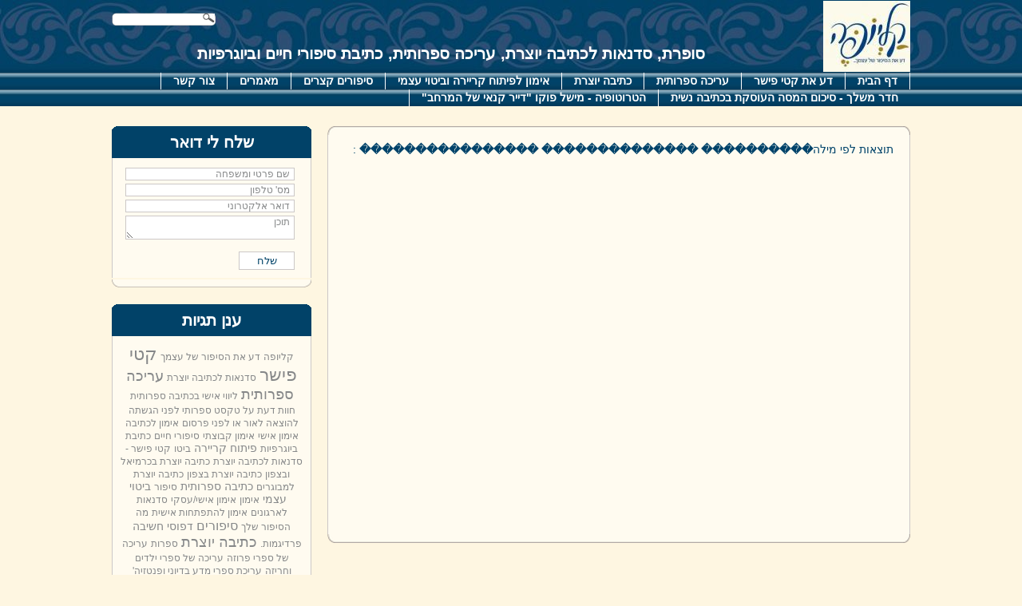

--- FILE ---
content_type: text/html; charset=utf-8
request_url: http://kati-f.com/tags.php?lang=heb&key=%EF%BF%BD%EF%BF%BD%EF%BF%BD%EF%BF%BD%EF%BF%BD%EF%BF%BD%EF%BF%BD%EF%BF%BD%EF%BF%BD%EF%BF%BD%20%EF%BF%BD%EF%BF%BD%EF%BF%BD%EF%BF%BD%EF%BF%BD%EF%BF%BD%EF%BF%BD%EF%BF%BD%EF%BF%BD%EF%BF%BD%EF%BF%BD%EF%BF%BD%EF%BF%BD%EF%BF%BD%20%EF%BF%BD%EF%BF%BD%EF%BF%BD%EF%BF%BD%EF%BF%BD%EF%BF%BD%EF%BF%BD%EF%BF%BD%EF%BF%BD%EF%BF%BD%EF%BF%BD%EF%BF%BD%EF%BF%BD%EF%BF%BD%EF%BF%BD%EF%BF%BD
body_size: 7577
content:
<!DOCTYPE html PUBLIC "-//W3C//DTD XHTML 1.0 Strict//EN" "http://www.w3.org/TR/xhtml1/DTD/xhtml1-strict.dtd">

<html xmlns="http://www.w3.org/1999/xhtml" xml:lang="en" lang="en">
    <head>
        <meta http-equiv="Content-Type" content="text/html; charset=utf-8" />
        <meta name="keywords" content="" />
        <meta name="description" content="מאמר על הספר &quot;הטרוטופיה&quot; של מישל פוקו &quot;דייר קנאי של המרחב&quot; במסגרת מתודולוגיות וחקר הספרות." />
        <title>הטרוטופיה - מישל פוקו &quot;דייר קנאי של המרחב&quot;</title>
        			<meta property="og:image" content="admin_heb/uploaded/logo_16042011071153.jpg" />
                <link rel="stylesheet" type="text/css" href="css/styles.css" />
        <link rel="stylesheet" type="text/css" href="css/styles_heb.css" />
        <link rel="stylesheet" type="text/css" href="css/styles_5.css" />
                    <link rel="stylesheet" type="text/css" href="css/styles_5_heb.css" />
         
                    <link rel="shortcut icon" type="image/ico" href="image_system/adad_icon.ico" /> 
                <!--[if IE 7]><link rel="stylesheet" type="text/css" href="css/styles_IE7.css" /><![endif]-->
        <!--[if IE 8]><link rel="stylesheet" href="css/gaash_styles_IE8.css" type="text/css" /><![endif]-->
        <script src="javascripts/menu_hor.js" language="javascript"></script><script src="javascripts/prototype.js" language="javascript"></script><script src="javascripts/contact.js" language="javascript"></script>    </head>
    <body>
        <div class="header">
            <div class="wrapper"  id="header_wrapper"
                        >
                <div class="add_img"></div>
                                <div class="top_header"></div>
                <div class="content_header">
                    <h1 class="site_slogan">סופרת, סדנאות לכתיבה יוצרת, עריכה ספרותית, כתיבת סיפורי חיים וביוגרפיות</h1>
                    <form action="search.php" method="post" id="search_form"><input type="hidden" name="lang" value="heb" id="lang" /><div class="div_search"><input type="text" name="search_result" value="" id="search_result" /><input type="submit" value="" /></div></form>
                                        <a href="index.php"><div class="header_logo" style="background-image:url(admin_heb/uploaded/logo_16042011071153.jpg)"></div></a>
                                    </div>
                <div class="bottom_header"></div>
            </div>
        </div><!--header end-->
        <div class="menu" id="hor_menu">
                    <div class="wrapper" id="menu_wrapper">
                <ul id="cssmenu1"><li  class="rounded_corner" ><a href=index.php?lang=heb&id=34>דף הבית</a></li><li  class="rounded_corner" ><a href=text.php?lang=heb&id=62>דע את קטי פישר</a></li><li  class="common_corner" ><a href=text.php?lang=heb&id=64>עריכה ספרותית</a><ul><li><a href=text.php?lang=heb&id=64&sid=34>עריכה ספרותית היא &quot;שוליית הקוסם&quot; של הכותב</a><li><a href=text.php?lang=heb&id=64&sid=30 id="rounded_corner" >המסכות של עורך ספרותי</a></ul></li><li  class="common_corner" ><a href=text.php?lang=heb&id=60>כתיבה יוצרת</a><ul><li><a href=text.php?lang=heb&id=60&sid=37>מה הקשר בין ערכים לכתיבת סיפורים</a><li><a href=text.php?lang=heb&id=60&sid=36>סיפור אישי, חשיפה, פילנתרופיה ומה שביניהם</a><li><a href=text.php?lang=heb&id=60&sid=33>איך להתמודד עם מחסומים בכתיבה ספרותית</a><li><a href=text.php?lang=heb&id=60&sid=31>כיצד סדנת כתיבה אונליין יכוה להפוך אותך לסופר</a><li><a href=text.php?lang=heb&id=60&sid=3>רק על עצמי לספר ידעתי... (רחל)</a><li><a href=text.php?lang=heb&id=60&sid=2>סדנת כתיבה לנוער - חטיבת הביניים וחטיבה עליונה</a><li><a href=text.php?lang=heb&id=60&sid=14>נוער כותב - החשיבות של טיפוח ועידוד הכתיבה היוצרת בקרב בני הנוער בימינו</a><li><a href=text.php?lang=heb&id=60&sid=13 id="rounded_corner" >חדר משלך - התייחסות לספר של ווירג</a></ul></li><li  class="common_corner" ><a href=text.php?lang=heb&id=61>אימון לפיתוח קריירה וביטוי עצמי</a><ul><li><a href=text.php?lang=heb&id=61&sid=11>&quot;מה הסיפור שלך&quot; אימון לפיתוח קריירה וביטוי אישי באמצעות הכלי הספרותי</a><li><a href=text.php?lang=heb&id=61&sid=10>מאמר: הזדמניות, החמצות והסיפורים שביניהם</a><li><a href=text.php?lang=heb&id=61&sid=1>הרצאה: &quot;כל שנבקש לו יהי...&quot; הכול אודות בקשות והפיות שנשארות מובטלות</a><li><a href=text.php?lang=heb&id=61&sid=9>מאמר: דע את הפרדיגמות של עצמך</a><li><a href=text.php?lang=heb&id=61&sid=4>כמה הרהורים על החירות האישית - מאמר</a><li><a href=text.php?lang=heb&id=61&sid=15 id="rounded_corner" >הקשת של אודיסאוס</a></ul></li><li  class="common_corner" ><a href=text.php?lang=heb&id=63>סיפורים קצרים</a><ul><li><a href=text.php?lang=heb&id=63&sid=40>שיעור באהבה - עולים כיתה</a><li><a href=text.php?lang=heb&id=63&sid=5>מתווה לסיפור</a><li><a href=text.php?lang=heb&id=63&sid=6>בחלוף הרכבות</a><li><a href=text.php?lang=heb&id=63&sid=8 id="rounded_corner" >תבשיל החצץ</a></ul></li><li  class="common_corner" ><a href=text.php?lang=heb&id=65>מאמרים</a><ul><li><a href=text.php?lang=heb&id=65&sid=39>ריבוי המסכות של הסופר</a><li><a href=text.php?lang=heb&id=65&sid=38>סיפור &quot;שלוש המשאלות&quot; - משאלות לא רק באגדות והפיות שנשארות מובטלות</a><li><a href=text.php?lang=heb&id=65&sid=35>סיפורים לנשמה הם כמו האוויר לנשימה</a><li><a href=text.php?lang=heb&id=65&sid=32>יש לי הרבה סיפורים בראש</a><li><a href=text.php?lang=heb&id=65&sid=29>מילים הן ציפור הנפש שלי</a><li><a href=text.php?lang=heb&id=65&sid=28>מה בין &quot;כפתור ופרח&quot; לבין &quot;בפה רך&quot;</a><li><a href=text.php?lang=heb&id=65&sid=27>האם אהבות מאושרות יש רק באגדות?</a><li><a href=text.php?lang=heb&id=65&sid=26>השיבה המאוחרת ביצירה הספרותית</a><li><a href=text.php?lang=heb&id=65&sid=25>היצירה הספרותית כבדיה וכאמת לאמיתה</a><li><a href=text.php?lang=heb&id=65&sid=24>&quot;החתול במגפיים&quot; כסיפור למבוגרים וכול מה שיש לו ללמד אותנו על ניהול משברים</a><li><a href=text.php?lang=heb&id=65&sid=23>ימי הבלה בלה של סופרים וכותבי סיפורים</a><li><a href=text.php?lang=heb&id=65&sid=22>לכתוב &quot;בדרך שלי&quot;</a><li><a href=text.php?lang=heb&id=65&sid=21>כתיבה ספרותית והשפה העברית</a><li><a href=text.php?lang=heb&id=65&sid=20>מה מסתתר מאחורי המילים</a><li><a href=text.php?lang=heb&id=65&sid=19>הקוסם מארץ עוץ - האם הוא עדין נחוץ</a><li><a href=text.php?lang=heb&id=65&sid=18>מה בין ארמונות חול לבין סיפורים לימי חול</a><li><a href=text.php?lang=heb&id=65&sid=17>פשוט לכתוב סיפור</a><li><a href=text.php?lang=heb&id=65&sid=12>מאמר על ספר השירים &quot;הזמן&quot; יהודה עמיחי</a><li><a href=text.php?lang=heb&id=65&sid=16 id="rounded_corner" >השומר אחי אנוכי ?!</a></ul></li><li  class="rounded_corner" ><a href=contact.php?lang=heb&id=2>צור קשר</a></li><li  class="rounded_corner" ><a href=text.php?lang=heb&id=66>חדר משלך - סיכום המסה העוסקת בכתיבה נשית</a></li><li  class="rounded_corner" ><a href=text.php?lang=heb&id=67>הטרוטופיה - מישל פוקו &quot;דייר קנאי של המרחב&quot;</a></li></ul>
                <div class="clear"></div>
            </div>
                </div><!--menu end-->
        <div class="main">
            <div class="wrapper" id="main_wrapper"><div class="top_main"></div><div class="content_main"><!--index content start-->
<div class="float_right main_part">
    <div class="main_top main_border"></div>
    <div class="main_middle"><div class="page_content"><div>תוצאות לפי מילה<b>���������� �������������� ����������������</b> : </div></div></div>
    <div class="main_bottom main_border"></div>
</div>
<!--left part start-->
<div class="side_part float_left">

<div class="side_block">
    <div class="block_top block_border"></div>
    <div class="block_title"><span>שלח לי דואר</span></div>
    <div class="block_middle"><div class="contact_side" id="contact_side">
        <form method="post" action="mailer.php" onsubmit="return checkContactSide();" name="contact_side">
            <input type="hidden" name="lang" value="heb" />
            <input name="moshe" class="arye" type="text" value="" />
            <input name="name" class="tbl_input" type="text" id="side_name" />
            <input name="phone" id="side_phone" class="tbl_input" type="text" />
            <input name="email" id="side_email" class="tbl_input" type="text"/>
            <textarea id="side_mssg" name="comments"></textarea>
            <input type="submit" value="שלח" id="submit_contact"/>
        </form>
    </div></div>
    <div class="block_bottom block_border"></div>
</div>



<div class="side_block">
    <div class="block_top block_border"></div>
    <div class="block_title"><span>ענן תגיות</span></div>
    <div class="block_middle"><div class="clouds_wrapper"><span style="font-size:12px;"><a href="tags.php?lang=heb&key=קליופה">קליופה</a></span> <span style="font-size:12px;"><a href="tags.php?lang=heb&key=דע את הסיפור של עצמך">דע את הסיפור של עצמך</a></span> <span style="font-size:22px;"><a href="tags.php?lang=heb&key=קטי פישר">קטי פישר</a></span> <span style="font-size:12px;"><a href="tags.php?lang=heb&key=סדנאות לכתיבה יוצרת">סדנאות לכתיבה יוצרת</a></span> <span style="font-size:18px;"><a href="tags.php?lang=heb&key=עריכה ספרותית">עריכה ספרותית</a></span> <span style="font-size:12px;"><a href="tags.php?lang=heb&key=ליווי אישי בכתיבה ספרותית">ליווי אישי בכתיבה ספרותית</a></span> <span style="font-size:12px;"><a href="tags.php?lang=heb&key=חוות דעת על טקסט ספרותי לפני הגשתה להוצאה לאור או לפני פרסום">חוות דעת על טקסט ספרותי לפני הגשתה להוצאה לאור או לפני פרסום</a></span> <span style="font-size:12px;"><a href="tags.php?lang=heb&key=אימון לכתיבה">אימון לכתיבה</a></span> <span style="font-size:12px;"><a href="tags.php?lang=heb&key=אימון אישי">אימון אישי</a></span> <span style="font-size:12px;"><a href="tags.php?lang=heb&key=אימון קבוצתי">אימון קבוצתי</a></span> <span style="font-size:12px;"><a href="tags.php?lang=heb&key=סיפורי חיים">סיפורי חיים</a></span> <span style="font-size:12px;"><a href="tags.php?lang=heb&key=כתיבת ביוגרפיות">כתיבת ביוגרפיות</a></span> <span style="font-size:14px;"><a href="tags.php?lang=heb&key=פיתוח קריירה">פיתוח קריירה</a></span> <span style="font-size:12px;"><a href="tags.php?lang=heb&key=ביטו">ביטו</a></span> <span style="font-size:12px;"><a href="tags.php?lang=heb&key=קטי פישר - סדנאות לכתיבה יוצרת">קטי פישר - סדנאות לכתיבה יוצרת</a></span> <span style="font-size:12px;"><a href="tags.php?lang=heb&key=כתיבה יוצרת בכרמיאל ובצפון">כתיבה יוצרת בכרמיאל ובצפון</a></span> <span style="font-size:12px;"><a href="tags.php?lang=heb&key=כתיבה יוצרת בצפון">כתיבה יוצרת בצפון</a></span> <span style="font-size:12px;"><a href="tags.php?lang=heb&key=כתיבה יוצרת למבוגרים">כתיבה יוצרת למבוגרים</a></span> <span style="font-size:14px;"><a href="tags.php?lang=heb&key=כתיבה ספרותית">כתיבה ספרותית</a></span> <span style="font-size:12px;"><a href="tags.php?lang=heb&key=סיפור">סיפור</a></span> <span style="font-size:14px;"><a href="tags.php?lang=heb&key=ביטוי עצמי">ביטוי עצמי</a></span> <span style="font-size:12px;"><a href="tags.php?lang=heb&key=אימון">אימון</a></span> <span style="font-size:12px;"><a href="tags.php?lang=heb&key=אימון אישי/עסקי">אימון אישי/עסקי</a></span> <span style="font-size:12px;"><a href="tags.php?lang=heb&key=סדנאות לארגונים">סדנאות לארגונים</a></span> <span style="font-size:12px;"><a href="tags.php?lang=heb&key=אימון להתפתחות אישית">אימון להתפתחות אישית</a></span> <span style="font-size:12px;"><a href="tags.php?lang=heb&key=מה הסיפור שלך">מה הסיפור שלך</a></span> <span style="font-size:16px;"><a href="tags.php?lang=heb&key=סיפורים">סיפורים</a></span> <span style="font-size:14px;"><a href="tags.php?lang=heb&key=דפוסי חשיבה">דפוסי חשיבה</a></span> <span style="font-size:12px;"><a href="tags.php?lang=heb&key=פרדיגמות.">פרדיגמות.</a></span> <span style="font-size:18px;"><a href="tags.php?lang=heb&key=כתיבה יוצרת">כתיבה יוצרת</a></span> <span style="font-size:12px;"><a href="tags.php?lang=heb&key=ספרות">ספרות</a></span> <span style="font-size:12px;"><a href="tags.php?lang=heb&key=עריכה של ספרי פרוזה">עריכה של ספרי פרוזה</a></span> <span style="font-size:12px;"><a href="tags.php?lang=heb&key=עריכה של ספרי ילדים וחריזה">עריכה של ספרי ילדים וחריזה</a></span> <span style="font-size:12px;"><a href="tags.php?lang=heb&key=עריכת ספרי מדע בדיוני ופנטזיה' ליביה אהובתי">עריכת ספרי מדע בדיוני ופנטזיה' ליביה אהובתי</a></span> <span style="font-size:12px;"><a href="tags.php?lang=heb&key=בחלוף הרכבות">בחלוף הרכבות</a></span> <span style="font-size:12px;"><a href="tags.php?lang=heb&key=הכלבלב בנעליים">הכלבלב בנעליים</a></span> <span style="font-size:12px;"><a href="tags.php?lang=heb&key=סופרים קוראים.">סופרים קוראים.</a></span> <span style="font-size:14px;"><a href="tags.php?lang=heb&key=סיפור קצר">סיפור קצר</a></span> <span style="font-size:12px;"><a href="tags.php?lang=heb&key=בורא פרי הגפן.">בורא פרי הגפן.</a></span> <span style="font-size:12px;"><a href="tags.php?lang=heb&key=עריכת ספרי ילדים">עריכת ספרי ילדים</a></span> <span style="font-size:12px;"><a href="tags.php?lang=heb&key=עריכת ספרות">עריכת ספרות</a></span> <span style="font-size:12px;"><a href="tags.php?lang=heb&key=עריכת טקסט">עריכת טקסט</a></span> <span style="font-size:14px;"><a href="tags.php?lang=heb&key=עורך ספרותי">עורך ספרותי</a></span> <span style="font-size:14px;"><a href="tags.php?lang=heb&key=עורכת ספרותית">עורכת ספרותית</a></span> <span style="font-size:12px;"><a href="tags.php?lang=heb&key=עורך לשוני.">עורך לשוני.</a></span> <span style="font-size:12px;"><a href="tags.php?lang=heb&key=מאמרים">מאמרים</a></span> <span style="font-size:12px;"><a href="tags.php?lang=heb&key=מאמרים בספרות">מאמרים בספרות</a></span> <span style="font-size:12px;"><a href="tags.php?lang=heb&key=אידה פינק">אידה פינק</a></span> <span style="font-size:12px;"><a href="tags.php?lang=heb&key=הגן המפליג למרחקים">הגן המפליג למרחקים</a></span> <span style="font-size:12px;"><a href="tags.php?lang=heb&key=מול הראי">מול הראי</a></span> <span style="font-size:12px;"><a href="tags.php?lang=heb&key=עקבות">עקבות</a></span> <span style="font-size:12px;"><a href="tags.php?lang=heb&key=כל הסיפורים אידה פינק">כל הסיפורים אידה פינק</a></span> <span style="font-size:12px;"><a href="tags.php?lang=heb&key=רשימה על יצירתה של אידה פינק">רשימה על יצירתה של אידה פינק</a></span> <span style="font-size:12px;"><a href="tags.php?lang=heb&key=שואה">שואה</a></span> <span style="font-size:12px;"><a href="tags.php?lang=heb&key=זוועות השואה">זוועות השואה</a></span> <span style="font-size:12px;"><a href="tags.php?lang=heb&key=זמן">זמן</a></span> <span style="font-size:12px;"><a href="tags.php?lang=heb&key=זיכרון השואה">זיכרון השואה</a></span> <span style="font-size:12px;"><a href="tags.php?lang=heb&key=מילה">מילה</a></span> <span style="font-size:12px;"><a href="tags.php?lang=heb&key=דוד וינפלד.">דוד וינפלד.</a></span> <span style="font-size:12px;"><a href="tags.php?lang=heb&key=חדר משלך">חדר משלך</a></span> <span style="font-size:12px;"><a href="tags.php?lang=heb&key=חדר משלך ווירג'יניה וולף">חדר משלך ווירג'יניה וולף</a></span> <span style="font-size:12px;"><a href="tags.php?lang=heb&key=נשים וספרות">נשים וספרות</a></span> <span style="font-size:12px;"><a href="tags.php?lang=heb&key=כתיבה נשית">כתיבה נשית</a></span> <span style="font-size:12px;"><a href="tags.php?lang=heb&key=כתיבה גברית">כתיבה גברית</a></span> <span style="font-size:12px;"><a href="tags.php?lang=heb&key=חדר משלך והכנסה קבועה">חדר משלך והכנסה קבועה</a></span> <span style="font-size:12px;"><a href="tags.php?lang=heb&key=כל מי שרוצה לכתוב">כל מי שרוצה לכתוב</a></span> <span style="font-size:12px;"><a href="tags.php?lang=heb&key=מסה">מסה</a></span> <span style="font-size:12px;"><a href="tags.php?lang=heb&key=השקפה מטריאליסטית">השקפה מטריאליסטית</a></span> <span style="font-size:12px;"><a href="tags.php?lang=heb&key=תפיסה רומנטית">תפיסה רומנטית</a></span> <span style="font-size:12px;"><a href="tags.php?lang=heb&key=גיין אייר">גיין אייר</a></span> <span style="font-size:12px;"><a href="tags.php?lang=heb&key=שרלוט ברונטה">שרלוט ברונטה</a></span> <span style="font-size:12px;"><a href="tags.php?lang=heb&key=מסורת של כתיבה נשית הנאמנות לעצמך ככותב">מסורת של כתיבה נשית הנאמנות לעצמך ככותב</a></span> <span style="font-size:12px;"><a href="tags.php?lang=heb&key=אמילי ברונטה">אמילי ברונטה</a></span> <span style="font-size:12px;"><a href="tags.php?lang=heb&key=גיין אוסטין">גיין אוסטין</a></span> <span style="font-size:12px;"><a href="tags.php?lang=heb&key=הטרוטופיה">הטרוטופיה</a></span> <span style="font-size:12px;"><a href="tags.php?lang=heb&key=מישל פוקו">מישל פוקו</a></span> <span style="font-size:12px;"><a href="tags.php?lang=heb&key=&quot;דייר קנאי של המרחב&quot;">&quot;דייר קנאי של המרחב&quot;</a></span> <span style="font-size:12px;"><a href="tags.php?lang=heb&key=תולדות השיגאון בעידן התבונה">תולדות השיגאון בעידן התבונה</a></span> <span style="font-size:12px;"><a href="tags.php?lang=heb&key=תפיסתו הגיניאולוגית - ארכיאולוגית של פוקו">תפיסתו הגיניאולוגית - ארכיאולוגית של פוקו</a></span> <span style="font-size:12px;"><a href="tags.php?lang=heb&key=צאצאי הזמן">צאצאי הזמן</a></span> <span style="font-size:12px;"><a href="tags.php?lang=heb&key=עדי אופיר - עיון מחודש בפוקו">עדי אופיר - עיון מחודש בפוקו</a></span> <span style="font-size:12px;"><a href="tags.php?lang=heb&key=המיפוי של ידע כוח">המיפוי של ידע כוח</a></span> <span style="font-size:12px;"><a href="tags.php?lang=heb&key=המרחב הפיסי של הדברים">המרחב הפיסי של הדברים</a></span> <span style="font-size:12px;"><a href="tags.php?lang=heb&key=המרחב המושגי של המילים">המרחב המושגי של המילים</a></span> <span style="font-size:12px;"><a href="tags.php?lang=heb&key=על מרחבים אחרים">על מרחבים אחרים</a></span> <span style="font-size:12px;"><a href="tags.php?lang=heb&key=מרחב ידע כוח">מרחב ידע כוח</a></span> <span style="font-size:12px;"><a href="tags.php?lang=heb&key=הרצאה">הרצאה</a></span> <span style="font-size:12px;"><a href="tags.php?lang=heb&key=הרצאות">הרצאות</a></span> <span style="font-size:12px;"><a href="tags.php?lang=heb&key=מיתוסים ואגדות">מיתוסים ואגדות</a></span> <span style="font-size:12px;"><a href="tags.php?lang=heb&key=שינוי">שינוי</a></span> <span style="font-size:14px;"><a href="tags.php?lang=heb&key=פרדיגמות">פרדיגמות</a></span> <span style="font-size:12px;"><a href="tags.php?lang=heb&key=שינוי הפרדיגמות הוא שינוי הסיפור">שינוי הפרדיגמות הוא שינוי הסיפור</a></span> <span style="font-size:12px;"><a href="tags.php?lang=heb&key=הפיות נשארות מובטלות">הפיות נשארות מובטלות</a></span> <span style="font-size:12px;"><a href="tags.php?lang=heb&key=בקשות">בקשות</a></span> <span style="font-size:12px;"><a href="tags.php?lang=heb&key=שאיפות.">שאיפות.</a></span> <span style="font-size:12px;"><a href="tags.php?lang=heb&key=כתיבה יוצרת לנוער">כתיבה יוצרת לנוער</a></span> <span style="font-size:12px;"><a href="tags.php?lang=heb&key=כתיבה יוצרת ככלי לביטוי עצמי.כתיבה יוצרת - סדנת קיץ אוגוסט 2013.">כתיבה יוצרת ככלי לביטוי עצמי.כתיבה יוצרת - סדנת קיץ אוגוסט 2013.</a></span> <span style="font-size:12px;"><a href="tags.php?lang=heb&key=מאמר על כתיבה יוצרת">מאמר על כתיבה יוצרת</a></span> <span style="font-size:12px;"><a href="tags.php?lang=heb&key=לספר על עצמי.">לספר על עצמי.</a></span> <span style="font-size:12px;"><a href="tags.php?lang=heb&key=חירות">חירות</a></span> <span style="font-size:12px;"><a href="tags.php?lang=heb&key=חירות אישית">חירות אישית</a></span> <span style="font-size:12px;"><a href="tags.php?lang=heb&key=חירותנו האישית">חירותנו האישית</a></span> <span style="font-size:12px;"><a href="tags.php?lang=heb&key=מימוש עצמי">מימוש עצמי</a></span> <span style="font-size:12px;"><a href="tags.php?lang=heb&key=יעוד">יעוד</a></span> <span style="font-size:12px;"><a href="tags.php?lang=heb&key=אימון לפיתוח קריירה.">אימון לפיתוח קריירה.</a></span> <span style="font-size:12px;"><a href="tags.php?lang=heb&key=מתווה לסיפור.">מתווה לסיפור.</a></span> <span style="font-size:12px;"><a href="tags.php?lang=heb&key=בחלוף הרכבות.">בחלוף הרכבות.</a></span> <span style="font-size:12px;"><a href="tags.php?lang=heb&key=סיפורים קצרים">סיפורים קצרים</a></span> <span style="font-size:12px;"><a href="tags.php?lang=heb&key=תבשיל החצץ">תבשיל החצץ</a></span> <span style="font-size:12px;"><a href="tags.php?lang=heb&key=קטי פישר.">קטי פישר.</a></span> <span style="font-size:12px;"><a href="tags.php?lang=heb&key=דע את עצמך">דע את עצמך</a></span> <span style="font-size:12px;"><a href="tags.php?lang=heb&key=דע את הפרדיגמות של עצמך">דע את הפרדיגמות של עצמך</a></span> <span style="font-size:12px;"><a href="tags.php?lang=heb&key=שינוי פרדיגמות">שינוי פרדיגמות</a></span> <span style="font-size:12px;"><a href="tags.php?lang=heb&key=תבניות חשיבה">תבניות חשיבה</a></span> <span style="font-size:12px;"><a href="tags.php?lang=heb&key=סיפורים המשקפים את דפוסי החשיבה שלנו">סיפורים המשקפים את דפוסי החשיבה שלנו</a></span> <span style="font-size:12px;"><a href="tags.php?lang=heb&key=שינוי הסיפור.">שינוי הסיפור.</a></span> <span style="font-size:12px;"><a href="tags.php?lang=heb&key=הזדמנויות">הזדמנויות</a></span> <span style="font-size:12px;"><a href="tags.php?lang=heb&key=החמצות והסיפורים שביניהם">החמצות והסיפורים שביניהם</a></span> <span style="font-size:12px;"><a href="tags.php?lang=heb&key=פראץ קפקא סיפור הדחייה">פראץ קפקא סיפור הדחייה</a></span> <span style="font-size:12px;"><a href="tags.php?lang=heb&key=סיפורים ופרקי התבוננות">סיפורים ופרקי התבוננות</a></span> <span style="font-size:12px;"><a href="tags.php?lang=heb&key=הסיפורים המשקפים את דפוסי החשיבה שלנו">הסיפורים המשקפים את דפוסי החשיבה שלנו</a></span> <span style="font-size:12px;"><a href="tags.php?lang=heb&key=קליופה דע את הסיפור של עצמך">קליופה דע את הסיפור של עצמך</a></span> <span style="font-size:12px;"><a href="tags.php?lang=heb&key=הזדמניות">הזדמניות</a></span> <span style="font-size:12px;"><a href="tags.php?lang=heb&key=כשלונות">כשלונות</a></span> <span style="font-size:12px;"><a href="tags.php?lang=heb&key=הפחד מכישלון.">הפחד מכישלון.</a></span> <span style="font-size:12px;"><a href="tags.php?lang=heb&key=מיתוסים אגדות">מיתוסים אגדות</a></span> <span style="font-size:12px;"><a href="tags.php?lang=heb&key=שינוי.">שינוי.</a></span> <span style="font-size:12px;"><a href="tags.php?lang=heb&key=יהודה עמיחי">יהודה עמיחי</a></span> <span style="font-size:12px;"><a href="tags.php?lang=heb&key=הזמן - יהודה עמיחי">הזמן - יהודה עמיחי</a></span> <span style="font-size:12px;"><a href="tags.php?lang=heb&key=קובץ שירים">קובץ שירים</a></span> <span style="font-size:12px;"><a href="tags.php?lang=heb&key=שירים">שירים</a></span> <span style="font-size:12px;"><a href="tags.php?lang=heb&key=הבית">הבית</a></span> <span style="font-size:12px;"><a href="tags.php?lang=heb&key=מוקשים וקברים">מוקשים וקברים</a></span> <span style="font-size:12px;"><a href="tags.php?lang=heb&key=שירי המשך">שירי המשך</a></span> <span style="font-size:12px;"><a href="tags.php?lang=heb&key=נתן זך">נתן זך</a></span> <span style="font-size:12px;"><a href="tags.php?lang=heb&key=יבשה אבודה - נתן זך">יבשה אבודה - נתן זך</a></span> <span style="font-size:12px;"><a href="tags.php?lang=heb&key=אנטי מחיקון - נתן זך">אנטי מחיקון - נתן זך</a></span> <span style="font-size:12px;"><a href="tags.php?lang=heb&key=בית מגורים זמני">בית מגורים זמני</a></span> <span style="font-size:12px;"><a href="tags.php?lang=heb&key=עכשיו ברעש - קובץ שירים">עכשיו ברעש - קובץ שירים</a></span> <span style="font-size:12px;"><a href="tags.php?lang=heb&key=הזמן הוא דיירים">הזמן הוא דיירים</a></span> <span style="font-size:12px;"><a href="tags.php?lang=heb&key=בתים נצחיים">בתים נצחיים</a></span> <span style="font-size:12px;"><a href="tags.php?lang=heb&key=הבית המקופל">הבית המקופל</a></span> <span style="font-size:12px;"><a href="tags.php?lang=heb&key=האימאג'">האימאג'</a></span> <span style="font-size:12px;"><a href="tags.php?lang=heb&key=הקונפליקט בין היסוד הקבוע ל">הקונפליקט בין היסוד הקבוע ל</a></span> <span style="font-size:12px;"><a href="tags.php?lang=heb&key=ווירג'יניה וולף">ווירג'יניה וולף</a></span> <span style="font-size:12px;"><a href="tags.php?lang=heb&key=נשים וספרות כתיבה נשית">נשים וספרות כתיבה נשית</a></span> <span style="font-size:12px;"><a href="tags.php?lang=heb&key=מסה.">מסה.</a></span> <span style="font-size:12px;"><a href="tags.php?lang=heb&key=נוער כותב">נוער כותב</a></span> <span style="font-size:12px;"><a href="tags.php?lang=heb&key=כישורי כתיבה">כישורי כתיבה</a></span> <span style="font-size:12px;"><a href="tags.php?lang=heb&key=מיומנויות כתיבה">מיומנויות כתיבה</a></span> <span style="font-size:12px;"><a href="tags.php?lang=heb&key=טיפוח ועידוד כתיבה יוצרת">טיפוח ועידוד כתיבה יוצרת</a></span> <span style="font-size:12px;"><a href="tags.php?lang=heb&key=ביטוי עצמי לבני נוער">ביטוי עצמי לבני נוער</a></span> <span style="font-size:12px;"><a href="tags.php?lang=heb&key=נוער בתקופת הסמארטפונים והטאבלט.">נוער בתקופת הסמארטפונים והטאבלט.</a></span> <span style="font-size:12px;"><a href="tags.php?lang=heb&key=הרצאה חוויתית אודיסאוס">הרצאה חוויתית אודיסאוס</a></span> <span style="font-size:12px;"><a href="tags.php?lang=heb&key=אודיסיאה">אודיסיאה</a></span> <span style="font-size:12px;"><a href="tags.php?lang=heb&key=הקשת של אודיסאוס">הקשת של אודיסאוס</a></span> <span style="font-size:12px;"><a href="tags.php?lang=heb&key=השגת היעדים והמטרות">השגת היעדים והמטרות</a></span> <span style="font-size:12px;"><a href="tags.php?lang=heb&key=הייחודיות שלך">הייחודיות שלך</a></span> <span style="font-size:12px;"><a href="tags.php?lang=heb&key=השיבה של אודיסאוס">השיבה של אודיסאוס</a></span> <span style="font-size:12px;"><a href="tags.php?lang=heb&key=הביתה">הביתה</a></span> <span style="font-size:12px;"><a href="tags.php?lang=heb&key=ייעוד">ייעוד</a></span> <span style="font-size:12px;"><a href="tags.php?lang=heb&key=חזון אוטנטי.">חזון אוטנטי.</a></span> <span style="font-size:12px;"><a href="tags.php?lang=heb&key=השומר אחי אנוכי?!">השומר אחי אנוכי?!</a></span> <span style="font-size:12px;"><a href="tags.php?lang=heb&key=משמעות של &quot;בית&quot;">משמעות של &quot;בית&quot;</a></span> <span style="font-size:12px;"><a href="tags.php?lang=heb&key=כיצד אנו תופסים את המושג &quot;בית&quot;">כיצד אנו תופסים את המושג &quot;בית&quot;</a></span> <span style="font-size:12px;"><a href="tags.php?lang=heb&key=מערכות יחסים בין אחים">מערכות יחסים בין אחים</a></span> <span style="font-size:12px;"><a href="tags.php?lang=heb&key=מערכות יחסים בתוך המשפחה">מערכות יחסים בתוך המשפחה</a></span> <span style="font-size:12px;"><a href="tags.php?lang=heb&key=השתקפות של מערכות יחסים של בני המשפחה בספרות">השתקפות של מערכות יחסים של בני המשפחה בספרות</a></span> <span style="font-size:12px;"><a href="tags.php?lang=heb&key=לכתוב על יחסים במשפחה במסגרת סדנאות לכתיבה">לכתוב על יחסים במשפחה במסגרת סדנאות לכתיבה</a></span> <span style="font-size:12px;"><a href="tags.php?lang=heb&key=סדנאות לכתיבה ויחסים במשפחה">סדנאות לכתיבה ויחסים במשפחה</a></span> <span style="font-size:12px;"><a href="tags.php?lang=heb&key=המלך ליר">המלך ליר</a></span> <span style="font-size:12px;"><a href="tags.php?lang=heb&key=קין והבל.">קין והבל.</a></span> <span style="font-size:12px;"><a href="tags.php?lang=heb&key=פשוט לכתוב סיפור">פשוט לכתוב סיפור</a></span> <span style="font-size:12px;"><a href="tags.php?lang=heb&key=לאה גולדברג">לאה גולדברג</a></span> <span style="font-size:12px;"><a href="tags.php?lang=heb&key=האומנם עוד יבואו ימים">האומנם עוד יבואו ימים</a></span> <span style="font-size:12px;"><a href="tags.php?lang=heb&key=פואטיקה של אריסטו">פואטיקה של אריסטו</a></span> <span style="font-size:12px;"><a href="tags.php?lang=heb&key=פיית הסיפורים">פיית הסיפורים</a></span> <span style="font-size:12px;"><a href="tags.php?lang=heb&key=מימזיס">מימזיס</a></span> <span style="font-size:12px;"><a href="tags.php?lang=heb&key=קתרזיס">קתרזיס</a></span> <span style="font-size:12px;"><a href="tags.php?lang=heb&key=לא פשוט לכתוב סיפור">לא פשוט לכתוב סיפור</a></span> <span style="font-size:12px;"><a href="tags.php?lang=heb&key=זמניות ועל-זמניות של ספר">זמניות ועל-זמניות של ספר</a></span> <span style="font-size:12px;"><a href="tags.php?lang=heb&key=ארמונות בחול">ארמונות בחול</a></span> <span style="font-size:12px;"><a href="tags.php?lang=heb&key=סיפורים לימי חול">סיפורים לימי חול</a></span> <span style="font-size:12px;"><a href="tags.php?lang=heb&key=אוטנטיות בכתיבה ספרותית">אוטנטיות בכתיבה ספרותית</a></span> <span style="font-size:12px;"><a href="tags.php?lang=heb&key=פיית הסיפורים.">פיית הסיפורים.</a></span> <span style="font-size:12px;"><a href="tags.php?lang=heb&key=הקוסם מארץ עוץ">הקוסם מארץ עוץ</a></span> <span style="font-size:12px;"><a href="tags.php?lang=heb&key=סיפורים וקסמים">סיפורים וקסמים</a></span> <span style="font-size:12px;"><a href="tags.php?lang=heb&key=קסמים">קסמים</a></span> <span style="font-size:12px;"><a href="tags.php?lang=heb&key=אשליית הקסם">אשליית הקסם</a></span> <span style="font-size:12px;"><a href="tags.php?lang=heb&key=הדבר החשוב ביותר סמוי מהעין">הדבר החשוב ביותר סמוי מהעין</a></span> <span style="font-size:12px;"><a href="tags.php?lang=heb&key=הנסיך הקטן">הנסיך הקטן</a></span> <span style="font-size:12px;"><a href="tags.php?lang=heb&key=מילים וסיפורים">מילים וסיפורים</a></span> <span style="font-size:12px;"><a href="tags.php?lang=heb&key=הפער בין המילה לחוויה">הפער בין המילה לחוויה</a></span> <span style="font-size:12px;"><a href="tags.php?lang=heb&key=מלאכת הסיפור">מלאכת הסיפור</a></span> <span style="font-size:12px;"><a href="tags.php?lang=heb&key=הסיפור כחיקוי של מלאכת הבריאה">הסיפור כחיקוי של מלאכת הבריאה</a></span> <span style="font-size:12px;"><a href="tags.php?lang=heb&key=הפרשנויות של הסיפור">הפרשנויות של הסיפור</a></span> <span style="font-size:12px;"><a href="tags.php?lang=heb&key=הקורא והמילה הכתובה">הקורא והמילה הכתובה</a></span> <span style="font-size:12px;"><a href="tags.php?lang=heb&key=מה מסתתר מאחורי המילים">מה מסתתר מאחורי המילים</a></span> <span style="font-size:12px;"><a href="tags.php?lang=heb&key=מילים וסיפורים.">מילים וסיפורים.</a></span> <span style="font-size:12px;"><a href="tags.php?lang=heb&key=השפה העברית">השפה העברית</a></span> <span style="font-size:12px;"><a href="tags.php?lang=heb&key=שפת דיבור">שפת דיבור</a></span> <span style="font-size:12px;"><a href="tags.php?lang=heb&key=שפה רזה">שפה רזה</a></span> <span style="font-size:12px;"><a href="tags.php?lang=heb&key=שפה ספרותית">שפה ספרותית</a></span> <span style="font-size:12px;"><a href="tags.php?lang=heb&key=שפת כתיבה">שפת כתיבה</a></span> <span style="font-size:12px;"><a href="tags.php?lang=heb&key=שפת התנ&quot;ך">שפת התנ&quot;ך</a></span> <span style="font-size:12px;"><a href="tags.php?lang=heb&key=התנ&quot;ך כרב מכר">התנ&quot;ך כרב מכר</a></span> <span style="font-size:12px;"><a href="tags.php?lang=heb&key=לכתוב בדרך שלי">לכתוב בדרך שלי</a></span> <span style="font-size:12px;"><a href="tags.php?lang=heb&key=לבטא את הקול הייחודי שלנו">לבטא את הקול הייחודי שלנו</a></span> <span style="font-size:12px;"><a href="tags.php?lang=heb&key=הקול הייחודי של הכותב">הקול הייחודי של הכותב</a></span> <span style="font-size:22px;"><a href="tags.php?lang=heb&key=קטי פישר סופרת">קטי פישר סופרת</a></span> <span style="font-size:12px;"><a href="tags.php?lang=heb&key=יום הבלה בלה">יום הבלה בלה</a></span> <span style="font-size:12px;"><a href="tags.php?lang=heb&key=החתול במגפיים">החתול במגפיים</a></span> <span style="font-size:12px;"><a href="tags.php?lang=heb&key=ניהול משברים">ניהול משברים</a></span> <span style="font-size:12px;"><a href="tags.php?lang=heb&key=משברים כהזדמנות">משברים כהזדמנות</a></span> <span style="font-size:12px;"><a href="tags.php?lang=heb&key=ממשבר לצמיחה">ממשבר לצמיחה</a></span> <span style="font-size:12px;"><a href="tags.php?lang=heb&key=סיפורי ילדים">סיפורי ילדים</a></span> <span style="font-size:12px;"><a href="tags.php?lang=heb&key=מעשיות">מעשיות</a></span> <span style="font-size:12px;"><a href="tags.php?lang=heb&key=מהי בדיה">מהי בדיה</a></span> <span style="font-size:12px;"><a href="tags.php?lang=heb&key=היצירה הספרותית כבדיה">היצירה הספרותית כבדיה</a></span> <span style="font-size:12px;"><a href="tags.php?lang=heb&key=חיקוי מציאות (מימזיס)">חיקוי מציאות (מימזיס)</a></span> <span style="font-size:12px;"><a href="tags.php?lang=heb&key=היצירה הספרותית אמת או שקר">היצירה הספרותית אמת או שקר</a></span> <span style="font-size:12px;"><a href="tags.php?lang=heb&key=השיבה המאוחרת ביצירה הספרותית">השיבה המאוחרת ביצירה הספרותית</a></span> <span style="font-size:16px;"><a href="tags.php?lang=heb&key=קטי פישר כתיבה יוצרת">קטי פישר כתיבה יוצרת</a></span> <span style="font-size:14px;"><a href="tags.php?lang=heb&key=קטי פישר עריכה ספרותית">קטי פישר עריכה ספרותית</a></span> <span style="font-size:12px;"><a href="tags.php?lang=heb&key=הרקליטוס">הרקליטוס</a></span> <span style="font-size:12px;"><a href="tags.php?lang=heb&key=אי אפשר להיכנס לאותו נהר פעמיים">אי אפשר להיכנס לאותו נהר פעמיים</a></span> <span style="font-size:12px;"><a href="tags.php?lang=heb&key=האודיסאה">האודיסאה</a></span> <span style="font-size:12px;"><a href="tags.php?lang=heb&key=אודיסאוס">אודיסאוס</a></span> <span style="font-size:12px;"><a href="tags.php?lang=heb&key=פרנהיים">פרנהיים</a></span> <span style="font-size:12px;"><a href="tags.php?lang=heb&key=עגנון">עגנון</a></span> <span style="font-size:12px;"><a href="tags.php?lang=heb&key=אחרי עשרים שנה">אחרי עשרים שנה</a></span> <span style="font-size:12px;"><a href="tags.php?lang=heb&key=שיבה מוצלחת.">שיבה מוצלחת.</a></span> <span style="font-size:14px;"><a href="tags.php?lang=heb&key=קטי פישר - פיית הסיפורים">קטי פישר - פיית הסיפורים</a></span> <span style="font-size:14px;"><a href="tags.php?lang=heb&key=קטי פישר - סופרת">קטי פישר - סופרת</a></span> <span style="font-size:14px;"><a href="tags.php?lang=heb&key=קטי פישר עורכת ספרותית">קטי פישר עורכת ספרותית</a></span> <span style="font-size:12px;"><a href="tags.php?lang=heb&key=אהבות מאושרות באגדות">אהבות מאושרות באגדות</a></span> <span style="font-size:12px;"><a href="tags.php?lang=heb&key=סיפורי חניכה">סיפורי חניכה</a></span> <span style="font-size:12px;"><a href="tags.php?lang=heb&key=סיפורי אגדות">סיפורי אגדות</a></span> <span style="font-size:12px;"><a href="tags.php?lang=heb&key=לכלוכית">לכלוכית</a></span> <span style="font-size:12px;"><a href="tags.php?lang=heb&key=היפיפייה הנרדמת">היפיפייה הנרדמת</a></span> <span style="font-size:12px;"><a href="tags.php?lang=heb&key=שלגייה">שלגייה</a></span> <span style="font-size:12px;"><a href="tags.php?lang=heb&key=אנה קארנינה">אנה קארנינה</a></span> <span style="font-size:12px;"><a href="tags.php?lang=heb&key=רומיאו ויוליה">רומיאו ויוליה</a></span> <span style="font-size:12px;"><a href="tags.php?lang=heb&key=מאדם בוברי">מאדם בוברי</a></span> <span style="font-size:12px;"><a href="tags.php?lang=heb&key=מאחורי הגדר.">מאחורי הגדר.</a></span> <span style="font-size:12px;"><a href="tags.php?lang=heb&key=כפתור ופרח">כפתור ופרח</a></span> <span style="font-size:12px;"><a href="tags.php?lang=heb&key=בפה רך">בפה רך</a></span> <span style="font-size:14px;"><a href="tags.php?lang=heb&key=קטי פישר - כתיבה יוצרת">קטי פישר - כתיבה יוצרת</a></span> <span style="font-size:12px;"><a href="tags.php?lang=heb&key=קטי פישר - עריכה ספרותית">קטי פישר - עריכה ספרותית</a></span> <span style="font-size:12px;"><a href="tags.php?lang=heb&key=מילים">מילים</a></span> <span style="font-size:12px;"><a href="tags.php?lang=heb&key=ציפור הנפש שלי">ציפור הנפש שלי</a></span> <span style="font-size:12px;"><a href="tags.php?lang=heb&key=מסכות">מסכות</a></span> <span style="font-size:12px;"><a href="tags.php?lang=heb&key=ליווי ספרותי">ליווי ספרותי</a></span> <span style="font-size:12px;"><a href="tags.php?lang=heb&key=קורס כתיבת תוכן אונליין">קורס כתיבת תוכן אונליין</a></span> <span style="font-size:12px;"><a href="tags.php?lang=heb&key=סדנת כתיבה אונליין">סדנת כתיבה אונליין</a></span> <span style="font-size:12px;"><a href="tags.php?lang=heb&key=סדנת כתיבה באינטרנט">סדנת כתיבה באינטרנט</a></span> <span style="font-size:12px;"><a href="tags.php?lang=heb&key=סדנת כתיבה מקוונת">סדנת כתיבה מקוונת</a></span> <span style="font-size:12px;"><a href="tags.php?lang=heb&key=סדנת כתיבה בזום">סדנת כתיבה בזום</a></span> <span style="font-size:12px;"><a href="tags.php?lang=heb&key=סדנאות כתיבה">סדנאות כתיבה</a></span> <span style="font-size:12px;"><a href="tags.php?lang=heb&key=כותבים סיפורים">כותבים סיפורים</a></span> <span style="font-size:12px;"><a href="tags.php?lang=heb&key=איך להתמודד עם מחסומים בכתיבה ספרותית">איך להתמודד עם מחסומים בכתיבה ספרותית</a></span> <span style="font-size:12px;"><a href="tags.php?lang=heb&key=מחסומים בכתיבה">מחסומים בכתיבה</a></span> <span style="font-size:12px;"><a href="tags.php?lang=heb&key=סוגי מחסומים בכתיבה">סוגי מחסומים בכתיבה</a></span> <span style="font-size:12px;"><a href="tags.php?lang=heb&key=המלצה על עורך ספרותי">המלצה על עורך ספרותי</a></span> <span style="font-size:12px;"><a href="tags.php?lang=heb&key=עריכה ספרותית מחיר">עריכה ספרותית מחיר</a></span> <span style="font-size:12px;"><a href="tags.php?lang=heb&key=עורך לשוני">עורך לשוני</a></span> <span style="font-size:12px;"><a href="tags.php?lang=heb&key=עריכה לשונית">עריכה לשונית</a></span> <span style="font-size:12px;"><a href="tags.php?lang=heb&key=קטי פישר עורכת">קטי פישר עורכת</a></span> <span style="font-size:12px;"><a href="tags.php?lang=heb&key=סיפור אישי">סיפור אישי</a></span> <span style="font-size:12px;"><a href="tags.php?lang=heb&key=אוטוביוגרפיה">אוטוביוגרפיה</a></span> <span style="font-size:12px;"><a href="tags.php?lang=heb&key=כתיבת סיפורים">כתיבת סיפורים</a></span> <span style="font-size:12px;"><a href="tags.php?lang=heb&key=ערכים וכתיבת סיפורים">ערכים וכתיבת סיפורים</a></span> <span style="font-size:12px;"><a href="tags.php?lang=heb&key=סיפור &quot;שלוש המשאלות&quot;">סיפור &quot;שלוש המשאלות&quot;</a></span> <span style="font-size:12px;"><a href="tags.php?lang=heb&key=קטי פישר - עורכת">קטי פישר - עורכת</a></span> <span style="font-size:12px;"><a href="tags.php?lang=heb&key=הכוח של המילה">הכוח של המילה</a></span> <span style="font-size:12px;"><a href="tags.php?lang=heb&key=סופר">סופר</a></span> <span style="font-size:12px;"><a href="tags.php?lang=heb&key=סופרים">סופרים</a></span> <span style="font-size:12px;"><a href="tags.php?lang=heb&key=קטי פישר - עורכת ספרותית">קטי פישר - עורכת ספרותית</a></span> <span style="font-size:12px;"><a href="tags.php?lang=heb&key=שיעור באהבה">שיעור באהבה</a></span> <span style="font-size:12px;"><a href="tags.php?lang=heb&key=שיעור באהבה - עולים כיתה">שיעור באהבה - עולים כיתה</a></span> <span style="font-size:12px;"><a href="tags.php?lang=heb&key=שיעור באהבה - קטי פישר">שיעור באהבה - קטי פישר</a></span> </div></div>
    <div class="block_bottom block_border"></div>
</div>
</div>
<!--left part end-->
<div class="clear"></div>
<!--index content end-->
</div><div class="bottom_main"></div></div>
        </div><!--main end-->
        <div class="footer">
                    <div class="wrapper white_data client_data" id="footer_wrapper">
                <span> כרמיאל </span> |                 <span><a href="mailto:katifisher30@gmail.com">katifisher30@gmail.com</a></span> |                 <span>052-3836231</span> |                 <span>04-9585692</span>            </div>
            <div class="wrapper green_data" id="footer_wrapper">
                        <a class="float_right right_footer" id="hidden_link" href="admin_heb" target="_blank"> כל הזכויות שמורות  &copy; קטי פישר</a>
                <div class="float_left left_footer"> מבוסס <a href="http://d-amir.com/adad.php" target="_blank"> עדעד - מערכת ניהול תוכן </a> מ- <a href="http://d-amir.com" target="_blank"> בית תוכנה D-amir </a></div>
                                <span class="design_credit"> עיצוב  : <a href="http://www.goodstudio.co.il" target="_blank"><img src="image_system/skin_5/design_logo.png" /></a></span>
                                <div class="clear"></div>
            </div>
        </div><!--footer end-->
        <!-- Based on Adad Content Management System from D-amir software house -->
        <script type="text/javascript">

  var _gaq = _gaq || [];
  _gaq.push(['_setAccount', 'UA-23058739-1']);
  _gaq.push(['_trackPageview']);

  (function() {
    var ga = document.createElement('script'); ga.type = 'text/javascript'; ga.async = true;
    ga.src = ('https:' == document.location.protocol ? 'https://ssl' : 'http://www') + '.google-analytics.com/ga.js';
    var s = document.getElementsByTagName('script')[0]; s.parentNode.insertBefore(ga, s);
  })();

</script>    </body>
</html>
















--- FILE ---
content_type: text/css
request_url: http://kati-f.com/css/styles.css
body_size: 1559
content:
/*##### general settings ###################################################*/
html, body {
	height: 100%;
}
body {
	font-family: Arial, sans-serif;
	font-size: 14px;
}
* {
    margin: 0px;
	padding: 0px;
}
img {
    border: none;
}
a, a:link, a:visited, a:hover, a:active { 
	text-decoration: none; 
}
table {
    border-collapse: collapse;
}
.page_path, .page_path a, a.system_a, .page_tags, .page_tags a {
    font-weight: bold;
}

/*##### general id an classes ###################################################*/
.float_right {
    float: right;
}
.float_left {
    float: left;
}
.clear {
    clear: both;
}
.hr_line{
    height: 2px;
    margin: 5px 0px;
}
.ltr_input {
    direction: ltr;
}
.page_path {
    position: absolute;
    top: -25px;
    margin: 5px 10px;
}
.page_tags {
    margin: 5px 0px;
}
a.system_a {
    margin: 5px 0px;
    display: block;
}
/*##### wrapper settings ###################################################*/
div.wrapper {
    position: relative;
    width: 1000px;
    margin: 0 auto;
}

/*##### header ###################################################*/
h1.site_slogan {
    position: absolute;
    font-weight: bold;
}
div.header_logo {
    position: absolute;
	background-repeat:no-repeat;
	background-position: center right;
}
div.lang_div {
    position: absolute;
    width: 30px;
    height: 20px;
}
/*search*/
div.div_search {
    position: absolute;
    z-index: 300;
}
div.div_search input[type="submit"] {
    position: absolute;
    z-index: 20;
    border: none;
    background-repeat: no-repeat;
    cursor: pointer;
}
div.div_search input[type="text"] {
    border: none;
    background-repeat: no-repeat;
}
/*##### menu ###################################################*/
#hor_menu {
    position: relative;
	z-index: 10;
	min-height: 21px;
}
#hor_menu ul {
    position: relative;
    list-style-type: none; 
    margin: 0; 
    padding: 0; 
}
#hor_menu ul li {
    position: relative;
    padding: 0px 15px;
    white-space: nowrap;
}
#hor_menu ul li a{
    display: block;
    vertical-align: center;
    text-align: center;
    font-weight: bold;
    line-height: 21px;
}
#hor_menu ul li ul {
    position: absolute;
    right: -1px;
    visibility: hidden;
    z-index: 100;
}
#hor_menu ul li ul li {
    position: relative;
    float: none; 
    width: 150px;
    padding: 0px; 
    white-space: normal; 
}
#hor_menu ul li ul li a {
    padding: 0px;
    line-height: 25px;
    min-height: 25px;
}
/*##### main ###################################################*/
.main {
}
#main_wrapper {
    top:25px;
}
/*side part*/
.side_part {
    position: relative;
    min-height: 500px;
}
.block_border {
    background-repeat: no-repeat;
    background-position: center center;
}
.block_top {
    margin-top: 25px;
}
.block_middle {

}
div.facebook_block {
    padding: 5px 10px;
}
.block_middle div.clouds_wrapper {
    padding: 10px;
    text-align: center;
}
.block_middle div.clouds_wrapper a {
}
.block_middle div.clouds_wrapper a:hover {
    text-decoration: underline; 
}
.block_bottom {
    margin-bottom: 20px;
}
.block_title {
    line-height: 25px;
    text-align: center;
}
.block_title span {
    position: relative;
    top: -5px;
    font-size: 20px;
    font-weight: bold;
}
/*main part*/
.main_part {
    position: relative;
    width: 730px;
}
.main_part_full {
    position: relative;
    width: 1000px;
}
.main_border {
    background-repeat: no-repeat;
    background-position: center center;
}
.main_top { 
    margin-top: 0px /*25px;*/
}
.main_middle {
    min-height: 500px;
}
.main_bottom {
    margin-bottom: 20px;
}
.page_content {
    padding: 10px 20px;
}
.facebook_like {
    position: relative;
    left: 20px;
}
/*##### footer ###################################################*/
.footer {
}
#footer_wrapper {
}
.white_data, .white_data a, .credit_data, .credit_data a {
}
.green_data, .green_data a {
}
.client_data span {
    padding: 0px 10px;
}

.design_credit img {
    margin-right: 5px;
    position: relative;
    top: 2px;
}
a#hidden_link {
    cursor: default;
}
.left_footer a {
    text-decoration: underline;
}
/*##### contact settings ###################################################*/
.main_part .contact_div, .main_part_full .contact_div {
    width: 300px;
    margin: 50px auto;
}
.contact_div td.large_td {
    width: 80px;
}
.contact_div input[type='text'], .contact_div textarea {
    width: 200px;
    margin: 3px 0px;
}
.contact_div textarea {
    height: 115px;
}
.contact_div input[type='submit'] {
    height: 23px;
    cursor: pointer;
}
td#td_contact {
    padding-bottom: 10px;
}
#top_align {
    vertical-align: top;
    padding-top: 5px;
}
.contact_side {
    padding: 10px 20px;
}
.contact_side input[type="text"], .contact_side textarea {
    width: 200px;
    margin: 2px 0px;
    padding: 0px 5px;
}
.contact_side input[type="submit"] {    
    width: 70px;
    height: 23px;
    cursor: pointer;
    margin-top: 10px;
    
}
/*##### gallery settings ###################################################*/
div.player_wrapper {
    position: relative;
    width: 640px;
    margin: 0px auto;
}
div.main_img_gallery {
    position: relative;
    width: 640px;
    margin: 0px auto;
}
div#img_part {
    width: 640px;
    height: 440px;
    margin-bottom: 20px;
}
#video_title {
    height: 20px;
    line-height: 20px;
    vertical-align: middle;
    text-align: center;
}
.gallery_content {
    margin-bottom: 10px;
}
/*##### news ###################################################*/
.news_block {
    height: 100px;
    padding: 0px 10px;
    overflow: hidden;
}
.news_block a {
}
.news_block span.main_title {
    font-weight: bold;
}
.news_block span.news_date {
    font-size: 10px;
}
.news_block div.news_item{
    margin: 10px 0px;
}
/*##### carousel ###################################################*/
.jcarousel-skin-tango .jcarousel-prev-horizontal {
    position: absolute;
    top: 0px;
    left: -20px;
    width: 24px;
    height: 72px;
    cursor: pointer;
    background-position: center center;
    background-repeat: no-repeat;
}
.jcarousel-skin-tango .jcarousel-next-horizontal {
    position: absolute;
    top: 0px;
    right: -20px;
    width: 24px;
    height: 72px;
    cursor: pointer;
    background-position: center center;
    background-repeat: no-repeat;
}


.arye{
	display:none;
}




--- FILE ---
content_type: text/css
request_url: http://kati-f.com/css/styles_heb.css
body_size: 254
content:
/*##### menu ###################################################*/
#hor_menu ul li {
    float: right;
}
#ver_menu {
    text-align: right;
}
/*##### main ###################################################*/
#main_wrapper {
    direction: rtl;
}
/*side part*/
.block_middle {
    direction: rtl;
}
.block_middle div.clouds_wrapper {
    direction: rtl;
}
.news_click {
    float: left;
}
.page_path {
    right: 10px;
}
/*.side_part {
    float: right;
}
.main_part {
    float: left;
}*/
/*##### footer ###################################################*/
.footer {
    direction: rtl;
}
/*##### contact settings ###################################################*/
.contact_side {
    direction: rtl;
}
.facebook_like {
    direction: ltr;
}


--- FILE ---
content_type: text/css
request_url: http://kati-f.com/css/styles_5.css
body_size: 1596
content:
/*##### general settings ###################################################*/
body {
	color: #00436A; /* #585858; */
	font-size: 14px;
	background: #fef6e1;
}
h1,h2,h3 {
	color: #A38C2F; 
}

/*##### general id an classes ###################################################*/
.hr_line{
    background: #014368;
}
.page_path, .page_path a, a.system_a, .page_tags, .page_tags a {
    color: #014368;
}
/*##### wrapper settings ###################################################*/

/*##### header ###################################################*/
.header {
    height: 91px;
    background-image: url('../image_system/skin_5/header_bg.jpg');
	background-repeat:repeat-x;
}
#header_wrapper {
    height: 91px;
}
h1.site_slogan {
    top: 55px;
    font-size: 20px;
    color: white;
    width: 850px;
    text-align: center;
}
div.header_logo {
    top: 0px;
    height: 90px;
    width: 150px;
}
/*search*/
div.div_search {
    top: 15px;
    width: 130px;
    height: 16px;
}
div.div_search input[type="submit"] {
    background: url(../image_system/search_icon.jpg);
    width: 15px;
    height: 11px;
    right: 1px;
    top: 2px;
}
div.div_search input[type="text"] {
    text-align: right;
    width: 110px;
    height: 16px;
    top: 2px;
    left: 35px;
    background: url(../image_system/search_field.png);
    padding-right: 20px;
}
/*##### menu ###################################################*/
#hor_menu {
    background-image: url('../image_system/skin_5/menu_bg.jpg');
}
#hor_menu ul li {
    border-left: solid 1px white;
    direction: rtl;
}
#hor_menu ul li:first-child {
    border-right: solid 1px white;
}
#hor_menu ul li:hover, #hor_menu ul li#selected {
    background: #7195aa;
}
#hor_menu ul li a{
    color: 	white;
}
#hor_menu ul li ul {
    background: white;
}
#hor_menu ul li ul li {   
    border-right: solid 1px #014368;
    border-left: solid 1px #014368;
}
#hor_menu ul li ul li:first-child {
    border-right: solid 1px #014368;
}
#hor_menu ul li ul li a{
    color: #414042;
}
#hor_menu ul li ul li a#rounded_corner {
    border-bottom: solid 1px #014368;
}

/*##### menu ver ###################################################*/
#ver_menu {
    position: relative;
	z-index: 10;
	width: 250px;
    margin-top: 25px;
}
#ver_menu ul {
    position: relative;
    list-style-type: none; 
    margin: 0; 
    padding: 0; 
}
#ver_menu ul li {
    position: relative;
    padding: 0px 10px;
    margin-bottom: 5px;
    white-space: nowrap;
    background: #014368;
    direction: rtl;
}
#ver_menu ul li a{
    display: block;
    vertical-align: center;
    font-weight: bold;
    line-height: 25px;
    color: white;
}
#ver_menu ul li ul {
    position: absolute;
    display: none;
    z-index: 100;
    top: 0px;
}
#ver_menu ul li ul li {
    position: relative;
    float: none; 
    width: 150px; 
    white-space: normal; 
    margin: 0px;
}
#ver_menu ul li ul li a{
    padding: 0px;
    line-height: 25px;
    min-height: 25px;
}
#ver_menu ul li:hover, #ver_menu ul li#selected {
    background: #7195aa;
}
/*##### main ###################################################*/
.main {
}
#main_wrapper {
}
/*side part*/
.side_part {
    width: 250px;
}
.side_block {
    width: 250px;
}
.block_border {
    height: 10px;
    width: 250px;
}
/*
.block_top {
    background-image: url('../image_system/skin_5/block_top.png');
}
*/
.block_middle {
    background: #fffbf0;
    border-left: solid 1px #CCC8C7;
    border-right: solid 1px #CCC8C7;
}
.block_middle div.clouds_wrapper {
}
.block_middle div.clouds_wrapper a {
    color: #868889;
}
.block_bottom {
    background-image: url('../image_system/block_bottom.png');
    
    height: 13px;
    line-height: 13px;
    
}
/*
.block_title {
    background: #014368;
    border-left: solid 1px #014368;
    border-right: solid 1px #014368;
}
.block_title span {
    color: white;
}
*/
.block_top {
    height: 0px;
    margin-top: 0px;
}
.block_title {
    background-image: url('../image_system/skin_5/block_header.png');
    background-repeat: repeat-x;
    height: 40px;
    line-height: 40px;
}
.block_title span {
    color: white;
    top: 0px;
}
/*main part*/
.main_part {
}
.main_border {
    height: 11px;
}
.main_top {
    background-image: url('../image_system/main_top.png');
}
.main_part_full .main_top {
    background-image: url('../image_system/main_top_full.png');
}
.main_middle {
    background: #fffbf0;
    border-left: solid 1px #CCC8C7;
    border-right: solid 1px #CCC8C7;
}
.main_bottom {
    background-image: url('../image_system/main_bottom.png');
    height: 20px;
    background-position: top center;
}
.main_part_full .main_bottom {
    background-image: url('../image_system/main_bottom_full.png');
}
.page_content {
}
.facebook_like {
}
/*##### footer ###################################################*/
.footer {
    height: 21px;
    background-image: url('../image_system/skin_5/menu_bg.jpg');
	background-repeat:repeat-x;
}
#footer_wrapper {
    height: 21px;
    font-size: 12px;
    line-height: 21px;
    vertical-align: middle;
    text-align: center;
}
.white_data, .white_data a, .credit_data, .credit_data a {
    color: white;
}
.green_data, .green_data a {
    color: #585858;
}
.client_data span {
}

.design_credit img {
}
a#hidden_link {
}
.left_footer a {
}
/*##### contact settings ###################################################*/
.main_part .contact_div {
    color: #014368;
}
.contact_div td.large_td {
}
.contact_div input[type='text'], .contact_div textarea {
    border: solid 1px #CCC8C7;
}
.contact_div textarea {
}
.contact_div input[type='submit'] {
    border: solid 1px #CCC8C7;
    background: white;
    color: #014368;
    padding: 0px 5px;
}
td#td_contact {
    color: #868889;
}
#top_align {
}
.contact_side {
}
.contact_side input[type="text"], .contact_side textarea {
    color: #868889;
    font-size: 12px;
    border: solid 1px #CCC8C7;
}
.contact_side input[type="submit"] {    
    border: solid 1px #CCC8C7;
    background: white;
    color: #014368;
}
/*##### gallery settings ###################################################*/
div.player_wrapper {
}
div.main_img_gallery {
}
div#img_part {
}
#video_title {
}
.gallery_content {
}
/*##### news ###################################################*/
.news_block {
}
.news_block a {
    color: #014368;
}
.news_block span.main_title {
}
.news_block span.news_date {
}
.news_block div.news_item {
}
/*##### carousel ###################################################*/
.jcarousel-skin-tango .jcarousel-prev-horizontal {
    background: url(../image_system/skin_5/arrow_prev.jpg);
}
.jcarousel-skin-tango .jcarousel-next-horizontal {
    background: url(../image_system/skin_5/arrow_next.jpg);
}
.jcarousel-skin-tango {
    height: 72px;
}


--- FILE ---
content_type: text/css
request_url: http://kati-f.com/css/styles_5_heb.css
body_size: 166
content:
h1.site_slogan {
    left: 0px;
}
div.header_logo {
    right: 0px;
}
/*search*/
div.div_search {
    left: 0px;
}
div.lang_div {
    left: 0px;
    top: 92px;
    background-image: url('../image_system/eng.png');
    z-index: 400;
}


--- FILE ---
content_type: application/javascript
request_url: http://kati-f.com/javascripts/contact.js
body_size: 726
content:
document.observe("dom:loaded", function() {	  
    if(($("lang") != undefined) && ($("lang").value == "eng")) {
        var name_value = "name";
        var email_value = "email";
        var phone_value = "phone";
        var subj_value = "message";
    } else {
        var name_value = "שם פרטי ומשפחה";
        var email_value = "דואר אלקטרוני";
        var phone_value = "מס' טלפון";
        var subj_value = "תוכן";
    }    
    
 	if($('contact_side') != undefined) {
 	    if($('side_name').value.empty()) {
            $('side_name').value = name_value;
        }
        if($('side_email').value.empty()) {
            $('side_email').value = email_value;
        }
        if($('side_phone').value.empty()) {
            $('side_phone').value = phone_value;
        }
        if($('side_mssg').value.empty()) {
            $('side_mssg').value = subj_value;
        }
        
       $('side_name').observe('focus', function(event) {
            if($('side_name').value == name_value) {
                $('side_name').value = "";
            }
        });
        $('side_name').observe('blur', function(event) {
            if($('side_name').value.empty()) {
                $('side_name').value = name_value;
            }
        });
        
        $('side_email').observe('focus', function(event) {
            if($('side_email').value == email_value) {
                $('side_email').value = "";
            }
        });
        $('side_email').observe('blur', function(event) {
            if($('side_email').value.empty()) {
                $('side_email').value = email_value;
            }
        });
        
        $('side_phone').observe('focus', function(event) {
            if($('side_phone').value == phone_value) {
                $('side_phone').value = "";
            }
        });
        $('side_phone').observe('blur', function(event) {
            if($('side_phone').value.empty()) {
                $('side_phone').value = phone_value;
            }
        });
        
        $('side_mssg').observe('focus', function(event) {
            if($('side_mssg').value == subj_value) {
                $('side_mssg').value = "";
            }
        });
        $('side_mssg').observe('blur', function(event) {
            if($('side_mssg').value.empty()) {
                $('side_mssg').value = subj_value;
            }
        });
 	}

 	if($('search_form') != undefined) {
     	$('search_form').observe('submit', function(event) {
            if($('search_result').value.empty()) { 
                event.stop();
            }       
        });
    }
});

function checkContact() {   
    if(($("lang") != undefined) && ($("lang").value == "eng")) {
        var err = "Please, enter values";
    } else {
        var err = "אנא מלאו פרטים";
    }
    if(($("input_name").value == "") && ($("input_mssg").value == "") && ($("input_email").value == "") && ($("input_subj").value == "")) {
        alert(err);
        return false;
    }

    return true;
}

function checkContactSide() {   
    if(($("lang") != undefined) && ($("lang").value == "eng")) {
        var name_value = "name";
        var email_value = "email";
        var phone_value = "phone";
        var subj_value = "message";
        var err = "Please, enter values";
    } else {
        var name_value = "שם פרטי ומשפחה";
        var email_value = "דואר אלקטרוני";
        var phone_value = "מס' טלפון";
        var subj_value = "תוכן";
        var err = "אנא מלאו פרטים";
    }
    if(($("side_name").value == name_value) && ($("side_email").value == email_value) && ($("side_phone").value == phone_value) && ($("side_mssg").value == subj_value) ) {
        alert(err);
        return false;
    } 
    return true;
}









--- FILE ---
content_type: application/javascript
request_url: http://kati-f.com/javascripts/menu_hor.js
body_size: 457
content:
var cssmenuids=["cssmenu1"]; //Enter id(s) of CSS Horizontal UL menus, separated by commas
var csssubmenuoffset=-1; //Offset of submenus from main menu. Default is 0 pixels.

function createcssmenu2() {
for (var i=0; i < cssmenuids.length; i++) {
  var ultags=document.getElementById(cssmenuids[i]).getElementsByTagName("ul");
    for (var t = 0; t < ultags.length; t++) {
			ultags[t].style.top = ultags[t].parentNode.offsetHeight+"px"
    	ultags[t].parentNode.onmouseover=function() {
			this.style.zIndex=100
    	    this.getElementsByTagName("ul")[0].style.visibility="visible"
			this.getElementsByTagName("ul")[0].style.zIndex=0
    	}
    	ultags[t].parentNode.onmouseout=function(){
					this.style.zIndex=0
					this.getElementsByTagName("ul")[0].style.visibility="hidden"
					this.getElementsByTagName("ul")[0].style.zIndex=100
    	}
    }
  }
}


if (window.addEventListener)
window.addEventListener("load", createcssmenu2, false)
else if (window.attachEvent)
window.attachEvent("onload", createcssmenu2)
